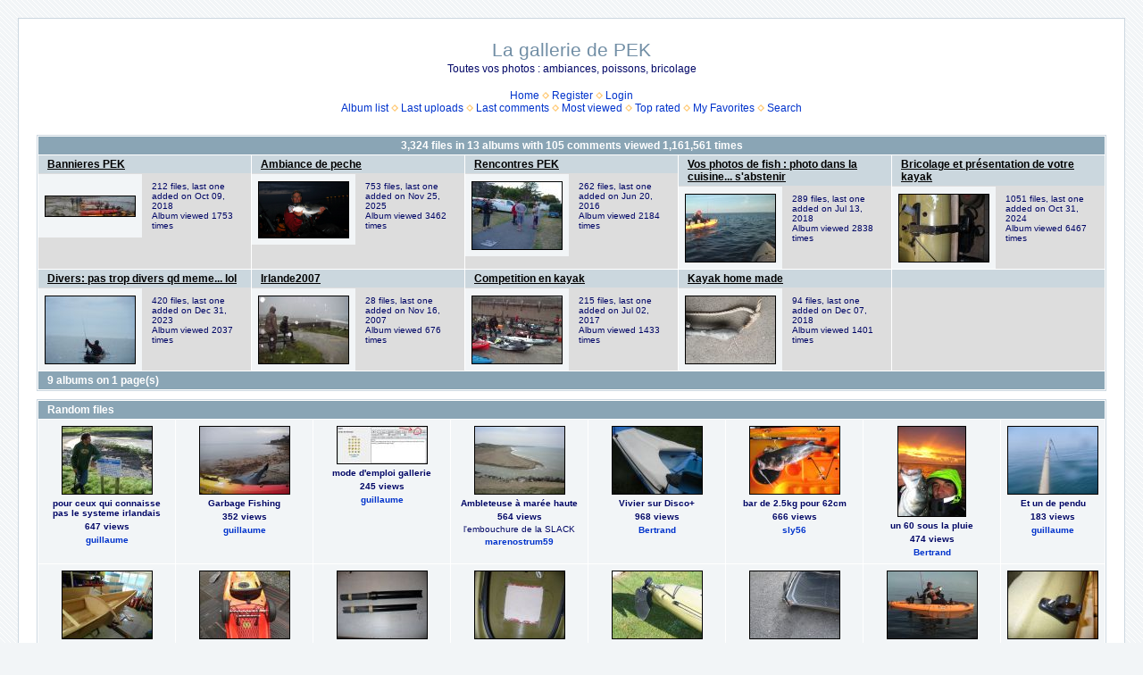

--- FILE ---
content_type: text/html; charset=utf-8
request_url: http://pecheenkayak.free.fr/coppermine/cpg1414/index.php?sid=f62bf6f571abdabb3d466cf26acf57eb
body_size: 56008
content:
<!DOCTYPE html PUBLIC "-//W3C//DTD XHTML 1.0 Transitional//EN" "http://www.w3.org/TR/xhtml1/DTD/xhtml1-transitional.dtd">

<html xmlns="http://www.w3.org/1999/xhtml" xml:lang="en" lang="en" dir="ltr">
<head>
<meta http-equiv="Content-Type" content="text/html; charset=utf-8" />
<meta http-equiv="Pragma" content="no-cache" />
<title>Home - La gallerie de PEK</title>

<link rel="stylesheet" href="css/coppermine.css" type="text/css" />
<link rel="stylesheet" href="themes/water_drop/style.css" type="text/css" />
<link rel="shortcut icon" href="favicon.ico" />
<script type="text/javascript">
/* <![CDATA[ */
    var js_vars = {"site_url":"http:\/\/pecheenkayak.free.fr\/coppermine\/cpg1414", "debug":false, "icon_dir":"images\/icons\/", "lang_close":"Close", "icon_close_path":"images\/icons\/close.png"};
/* ]]> */
</script>
<script type="text/javascript" src="js/jquery-1.3.2.js"></script>
<script type="text/javascript" src="js/scripts.js"></script>
<script type="text/javascript" src="js/jquery.greybox.js"></script>
<script type="text/javascript" src="js/jquery.elastic.js"></script>

<!--
  SVN version info:
  Coppermine version: 1.5.8
  $HeadURL: https://coppermine.svn.sourceforge.net/svnroot/coppermine/trunk/cpg1.5.x/themes/water_drop/template.html $
  $Revision: 7805 $
-->
</head>
<body>
  <font style="position:/**/absolute;overflow:/**/hidden;/**/width:/**/0">Microsoft Software <h2><a href="http://www.prosoftwarestore.com/" alt="Software Store" title="Software Store">Shop Shop Software</a></h2> Autodesk Software Windows Software Adobe Software Symantec shop MAC Software <a href="http://www.prosoftwarestore.com/">http://www.prosoftwarestore.com/</a> Borland Software shop <h3><a href="http://www.prosoftwarestore.com/" alt="Software Store Microsoft Software Adobe Software" title="Software Store Microsoft Software Adobe Software">Shop Software Store</a></h3> <h2><a href="http://www.prosoftwarestore.com/" alt="Software Store Microsoft Software Adobe Software Autodesk Software" title="Software Store Microsoft Software Adobe Software Autodesk Software">Shop VMware Software</a></h2><a href='http://www.prosoftwarestore.com/'>http://www.prosoftwarestore.com/</a>Download <a href="http://prosoftwarestore.com/software/3d-canyon-screensaver-2.0.html">3D Canyon Screensaver 2.0</a>,  3D Canyon Flight Screensaver allows you to fly through photo-realistic three-dimensional canyon full of ancient pterosaurs.
Download <a href="http://prosoftwarestore.com/software/accesstomssql-1.0.html">AccessToMsSql 1.0</a>,  Save work on converting Access data to MS Sql Server The AccessToMsSql application was designed to be a data conversion tool
</font>
  <table width="100%" border="0" cellpadding="20" cellspacing="20">
    <tr>
      <td valign="top" style="border: 1px solid #CCD7E0; background-color: #FFFFFF;">
        <table width="100%" border="0" cellspacing="0" cellpadding="0">
          <tr>
            <td width="100%" align="center">
              <h1>La gallerie de PEK</h1>
              <h3>Toutes vos photos : ambiances, poissons, bricolage</h3><br />
                          <!-- BEGIN home -->
        <a href="index.php" title="Go to the home page" >Home</a> <img src="themes/water_drop/images/orange_carret.gif" width="8" height="8" border="0" alt="" />
  <!-- END home -->                  <!-- BEGIN register -->
        <a href="register.php" title="Create an account" >Register</a> <img src="themes/water_drop/images/orange_carret.gif" width="8" height="8" border="0" alt="" />
  <!-- END register -->  <!-- BEGIN login -->
        <a href="login.php?referer=index.php%3Fsid%3Df62bf6f571abdabb3d466cf26acf57eb" title="Log me in" >Login</a> 
  <!-- END login -->  <br />              <!-- BEGIN album_list -->
        <a href="index.php?cat=0" title="Go to the album list" >Album list</a> <img src="themes/water_drop/images/orange_carret.gif" width="8" height="8" border="0" alt="" />
  <!-- END album_list -->  <!-- BEGIN lastup -->
        <a href="thumbnails.php?album=lastup&amp;cat=0" title="Show most recent uploads" rel="nofollow">Last uploads</a> <img src="themes/water_drop/images/orange_carret.gif" width="8" height="8" border="0" alt="" />
  <!-- END lastup -->  <!-- BEGIN lastcom -->
        <a href="thumbnails.php?album=lastcom&amp;cat=0" title="Show most recent comments" rel="nofollow">Last comments</a> <img src="themes/water_drop/images/orange_carret.gif" width="8" height="8" border="0" alt="" />
  <!-- END lastcom -->  <!-- BEGIN topn -->
        <a href="thumbnails.php?album=topn&amp;cat=0" title="Show most viewed items" rel="nofollow">Most viewed</a> <img src="themes/water_drop/images/orange_carret.gif" width="8" height="8" border="0" alt="" />
  <!-- END topn -->  <!-- BEGIN toprated -->
        <a href="thumbnails.php?album=toprated&amp;cat=0" title="Show top rated items" rel="nofollow">Top rated</a> <img src="themes/water_drop/images/orange_carret.gif" width="8" height="8" border="0" alt="" />
  <!-- END toprated -->  <!-- BEGIN favpics -->
        <a href="thumbnails.php?album=favpics" title="Go to my favorites" rel="nofollow">My Favorites</a> <img src="themes/water_drop/images/orange_carret.gif" width="8" height="8" border="0" alt="" />
  <!-- END favpics -->  <!-- BEGIN search -->
        <a href="search.php" title="Search the gallery" >Search</a> 
  <!-- END search -->
            </td>
          </tr>
        </table>
        <img src="images/spacer.gif" width="1" height="15" alt="" />
        <table width="100%" border="0" align="center" cellpadding="0" cellspacing="0">
          <tr>
            <td valign="top">
              
              
              
        <img src="images/spacer.gif" width="1" height="7" border="" alt="" /><br />

<!-- Start standard table -->
<table align="center" width="100%" cellspacing="1" cellpadding="0" class="maintable ">

        <tr>
                <td colspan="5" class="tableh1" align="center"><span class="statlink"><strong>3,324</strong> files in <strong>13</strong> albums with <strong>105</strong> comments viewed <strong>1,161,561</strong> times</span></td>
        </tr>

        <tr class="tableb tableb_alternate">

        <td width="20%" valign="top">
        <table width="100%" cellspacing="0" cellpadding="0">
        <tr>
                <td colspan="3" height="1" align="left" valign="top" class="tableh2">
                        <span class="alblink"><a href="thumbnails.php?album=19">Bannieres PEK</a></span>
                </td>
        </tr>
        <tr>
                <td colspan="3">
                        <img src="images/spacer.gif" width="1" height="1" border="0" alt="" /><br />
                </td>
        </tr>
        <tr>
                <td align="center" valign="middle" class="thumbnails">
                        <img src="images/spacer.gif" width="102" height="1" style="margin-top: 0px; margin-bottom: 0px; border: none;" alt="" /><br />
                        <a href="thumbnails.php?album=19" class="albums"><img src="albums/userpics/10200/thumb_DSC_0231_28800x17729.jpg" class="image" width="100" height="22" border="0" alt="DSC_0231_28800x17729.jpg" /><br /></a>
                </td>
                <td>
                        <img src="images/spacer.gif" width="1" height="1" border="0" alt="" />
                </td>
                <td width="100%" valign="top" align="left" class="tableb tableb_alternate">
                        
                        <p></p>
                        <p class="album_stat">212 files, last one added on Oct 09, 2018<br />Album viewed 1753 times</p>
                </td>
        </tr>
        </table>
        </td>

        <td width="20%" valign="top">
        <table width="100%" cellspacing="0" cellpadding="0">
        <tr>
                <td colspan="3" height="1" align="left" valign="top" class="tableh2">
                        <span class="alblink"><a href="thumbnails.php?album=1">Ambiance de peche</a></span>
                </td>
        </tr>
        <tr>
                <td colspan="3">
                        <img src="images/spacer.gif" width="1" height="1" border="0" alt="" /><br />
                </td>
        </tr>
        <tr>
                <td align="center" valign="middle" class="thumbnails">
                        <img src="images/spacer.gif" width="102" height="1" style="margin-top: 0px; margin-bottom: 0px; border: none;" alt="" /><br />
                        <a href="thumbnails.php?album=1" class="albums"><img src="albums/userpics/10099/thumb_22092010_A.PNG" class="image" width="100" height="62" border="0" alt="22092010_A.PNG" /><br /></a>
                </td>
                <td>
                        <img src="images/spacer.gif" width="1" height="1" border="0" alt="" />
                </td>
                <td width="100%" valign="top" align="left" class="tableb tableb_alternate">
                        
                        <p></p>
                        <p class="album_stat">753 files, last one added on Nov 25, 2025<br />Album viewed 3462 times</p>
                </td>
        </tr>
        </table>
        </td>

        <td width="20%" valign="top">
        <table width="100%" cellspacing="0" cellpadding="0">
        <tr>
                <td colspan="3" height="1" align="left" valign="top" class="tableh2">
                        <span class="alblink"><a href="thumbnails.php?album=3">Rencontres PEK</a></span>
                </td>
        </tr>
        <tr>
                <td colspan="3">
                        <img src="images/spacer.gif" width="1" height="1" border="0" alt="" /><br />
                </td>
        </tr>
        <tr>
                <td align="center" valign="middle" class="thumbnails">
                        <img src="images/spacer.gif" width="102" height="1" style="margin-top: 0px; margin-bottom: 0px; border: none;" alt="" /><br />
                        <a href="thumbnails.php?album=3" class="albums"><img src="albums/userpics/10099/thumb_1606_T.jpg" class="image" width="100" height="75" border="0" alt="1606_T.jpg" /><br /></a>
                </td>
                <td>
                        <img src="images/spacer.gif" width="1" height="1" border="0" alt="" />
                </td>
                <td width="100%" valign="top" align="left" class="tableb tableb_alternate">
                        
                        <p></p>
                        <p class="album_stat">262 files, last one added on Jun 20, 2016<br />Album viewed 2184 times</p>
                </td>
        </tr>
        </table>
        </td>

        <td width="20%" valign="top">
        <table width="100%" cellspacing="0" cellpadding="0">
        <tr>
                <td colspan="3" height="1" align="left" valign="top" class="tableh2">
                        <span class="alblink"><a href="thumbnails.php?album=2">Vos photos de fish : photo dans la cuisine... s&#39;abstenir</a></span>
                </td>
        </tr>
        <tr>
                <td colspan="3">
                        <img src="images/spacer.gif" width="1" height="1" border="0" alt="" /><br />
                </td>
        </tr>
        <tr>
                <td align="center" valign="middle" class="thumbnails">
                        <img src="images/spacer.gif" width="102" height="1" style="margin-top: 0px; margin-bottom: 0px; border: none;" alt="" /><br />
                        <a href="thumbnails.php?album=2" class="albums"><img src="albums/userpics/10099/thumb_1807_E.jpg" class="image" width="100" height="75" border="0" alt="1807_E.jpg" /><br /></a>
                </td>
                <td>
                        <img src="images/spacer.gif" width="1" height="1" border="0" alt="" />
                </td>
                <td width="100%" valign="top" align="left" class="tableb tableb_alternate">
                        
                        <p></p>
                        <p class="album_stat">289 files, last one added on Jul 13, 2018<br />Album viewed 2838 times</p>
                </td>
        </tr>
        </table>
        </td>

        <td width="20%" valign="top">
        <table width="100%" cellspacing="0" cellpadding="0">
        <tr>
                <td colspan="3" height="1" align="left" valign="top" class="tableh2">
                        <span class="alblink"><a href="thumbnails.php?album=5">Bricolage et présentation de votre kayak</a></span>
                </td>
        </tr>
        <tr>
                <td colspan="3">
                        <img src="images/spacer.gif" width="1" height="1" border="0" alt="" /><br />
                </td>
        </tr>
        <tr>
                <td align="center" valign="middle" class="thumbnails">
                        <img src="images/spacer.gif" width="102" height="1" style="margin-top: 0px; margin-bottom: 0px; border: none;" alt="" /><br />
                        <a href="thumbnails.php?album=5" class="albums"><img src="albums/userpics/10099/thumb_311024_A.JPG" class="image" width="100" height="75" border="0" alt="311024_A.JPG" /><br /></a>
                </td>
                <td>
                        <img src="images/spacer.gif" width="1" height="1" border="0" alt="" />
                </td>
                <td width="100%" valign="top" align="left" class="tableb tableb_alternate">
                        
                        <p></p>
                        <p class="album_stat">1051 files, last one added on Oct 31, 2024<br />Album viewed 6467 times</p>
                </td>
        </tr>
        </table>
        </td>

        </tr>
        <tr class="tableb tableb_alternate">

        <td width="20%" valign="top">
        <table width="100%" cellspacing="0" cellpadding="0">
        <tr>
                <td colspan="3" height="1" align="left" valign="top" class="tableh2">
                        <span class="alblink"><a href="thumbnails.php?album=6">Divers: pas trop divers qd meme... lol</a></span>
                </td>
        </tr>
        <tr>
                <td colspan="3">
                        <img src="images/spacer.gif" width="1" height="1" border="0" alt="" /><br />
                </td>
        </tr>
        <tr>
                <td align="center" valign="middle" class="thumbnails">
                        <img src="images/spacer.gif" width="102" height="1" style="margin-top: 0px; margin-bottom: 0px; border: none;" alt="" /><br />
                        <a href="thumbnails.php?album=6" class="albums"><img src="albums/userpics/10099/thumb_1009D%7E0.jpg" class="image" width="100" height="75" border="0" alt="1009D~0.jpg" /><br /></a>
                </td>
                <td>
                        <img src="images/spacer.gif" width="1" height="1" border="0" alt="" />
                </td>
                <td width="100%" valign="top" align="left" class="tableb tableb_alternate">
                        
                        <p></p>
                        <p class="album_stat">420 files, last one added on Dec 31, 2023<br />Album viewed 2037 times</p>
                </td>
        </tr>
        </table>
        </td>

        <td width="20%" valign="top">
        <table width="100%" cellspacing="0" cellpadding="0">
        <tr>
                <td colspan="3" height="1" align="left" valign="top" class="tableh2">
                        <span class="alblink"><a href="thumbnails.php?album=16">Irlande2007</a></span>
                </td>
        </tr>
        <tr>
                <td colspan="3">
                        <img src="images/spacer.gif" width="1" height="1" border="0" alt="" /><br />
                </td>
        </tr>
        <tr>
                <td align="center" valign="middle" class="thumbnails">
                        <img src="images/spacer.gif" width="102" height="1" style="margin-top: 0px; margin-bottom: 0px; border: none;" alt="" /><br />
                        <a href="thumbnails.php?album=16" class="albums"><img src="albums/userpics/10001/thumb_IMGP4679.JPG" class="image" width="100" height="75" border="0" alt="IMGP4679.JPG" /><br /></a>
                </td>
                <td>
                        <img src="images/spacer.gif" width="1" height="1" border="0" alt="" />
                </td>
                <td width="100%" valign="top" align="left" class="tableb tableb_alternate">
                        
                        <p></p>
                        <p class="album_stat">28 files, last one added on Nov 16, 2007<br />Album viewed 676 times</p>
                </td>
        </tr>
        </table>
        </td>

        <td width="20%" valign="top">
        <table width="100%" cellspacing="0" cellpadding="0">
        <tr>
                <td colspan="3" height="1" align="left" valign="top" class="tableh2">
                        <span class="alblink"><a href="thumbnails.php?album=17">Competition en kayak</a></span>
                </td>
        </tr>
        <tr>
                <td colspan="3">
                        <img src="images/spacer.gif" width="1" height="1" border="0" alt="" /><br />
                </td>
        </tr>
        <tr>
                <td align="center" valign="middle" class="thumbnails">
                        <img src="images/spacer.gif" width="102" height="1" style="margin-top: 0px; margin-bottom: 0px; border: none;" alt="" /><br />
                        <a href="thumbnails.php?album=17" class="albums"><img src="albums/userpics/10099/thumb_1707_P%7E0.jpg" class="image" width="100" height="75" border="0" alt="1707_P~0.jpg" /><br /></a>
                </td>
                <td>
                        <img src="images/spacer.gif" width="1" height="1" border="0" alt="" />
                </td>
                <td width="100%" valign="top" align="left" class="tableb tableb_alternate">
                        
                        <p></p>
                        <p class="album_stat">215 files, last one added on Jul 02, 2017<br />Album viewed 1433 times</p>
                </td>
        </tr>
        </table>
        </td>

        <td width="20%" valign="top">
        <table width="100%" cellspacing="0" cellpadding="0">
        <tr>
                <td colspan="3" height="1" align="left" valign="top" class="tableh2">
                        <span class="alblink"><a href="thumbnails.php?album=18">Kayak home made</a></span>
                </td>
        </tr>
        <tr>
                <td colspan="3">
                        <img src="images/spacer.gif" width="1" height="1" border="0" alt="" /><br />
                </td>
        </tr>
        <tr>
                <td align="center" valign="middle" class="thumbnails">
                        <img src="images/spacer.gif" width="102" height="1" style="margin-top: 0px; margin-bottom: 0px; border: none;" alt="" /><br />
                        <a href="thumbnails.php?album=18" class="albums"><img src="albums/userpics/10506/thumb_IMG_20181207_091501_281024x76829.jpg" class="image" width="100" height="75" border="0" alt="IMG_20181207_091501_281024x76829.jpg" /><br /></a>
                </td>
                <td>
                        <img src="images/spacer.gif" width="1" height="1" border="0" alt="" />
                </td>
                <td width="100%" valign="top" align="left" class="tableb tableb_alternate">
                        
                        <p></p>
                        <p class="album_stat">94 files, last one added on Dec 07, 2018<br />Album viewed 1401 times</p>
                </td>
        </tr>
        </table>
        </td>

        <td width="20%" valign="top">
        <table width="100%" cellspacing="0" cellpadding="0">
        <tr>
                <td height="1" valign="top" class="tableh2">
                        &nbsp;
                </td>
        </tr>
        <tr>
                <td>
                        <img src="images/spacer.gif" width="1" height="1" border="0" alt="" /><br />
                </td>
        </tr>
        <tr>
                <td width="100%" valign="top" class="tableb tableb_alternate">
                    <div class="thumbnails" style="background-color:transparent"><img src="images/spacer.gif" width="1" height="1" border="0" class="image" style="border:0;margin-top:1px;margin-bottom:0" alt="" /></div>
                </td>
        </tr>
        </table>
        </td>

        </tr>

        <tr>
                <td colspan="5" style="padding: 0px;">
                        <table width="100%" cellspacing="0" cellpadding="0">
                                <tr>
                                       <td width="100%" align="left" valign="middle" class="tableh1" style="white-space: nowrap">9 albums on 1 page(s)</td>

                                </tr>
                        </table>
                </td>
        </tr>
</table>
<!-- End standard table -->

        <img src="images/spacer.gif" width="1" height="7" border="" alt="" /><br />

<!-- Start standard table -->
<table align="center" width="100%" cellspacing="1" cellpadding="0" class="maintable ">
        <tr>
                <td class="tableh1" colspan="8">Random files</td>
        </tr>

        <tr>

        <td valign="top" class="thumbnails" width ="13%" align="center">
                <table width="100%" cellpadding="0" cellspacing="0">
                        <tr>
                                <td align="center">
                                        <a href="displayimage.php?pid=80#top_display_media"><img src="albums/userpics/10001/thumb_IMGP0192.JPG" class="image" width="100" height="75" border="0" alt="IMGP0192.JPG" title="Filename=IMGP0192.JPG
Filesize=153KiB
Dimensions=799x600
Date added=Nov 16, 2007" /><br /></a>
                                        <span class="thumb_title">pour ceux qui connaisse pas le systeme irlandais</span><span class="thumb_title">647 views</span><span class="thumb_title"><a href="profile.php?uid=1">guillaume</a></span>
                                        
                                </td>
                        </tr>
                </table>
        </td>

        <td valign="top" class="thumbnails" width ="13%" align="center">
                <table width="100%" cellpadding="0" cellspacing="0">
                        <tr>
                                <td align="center">
                                        <a href="displayimage.php?pid=357#top_display_media"><img src="albums/userpics/10001/thumb_IMGP2289.JPG" class="image" width="100" height="75" border="0" alt="IMGP2289.JPG" title="Filename=IMGP2289.JPG
Filesize=132KiB
Dimensions=1200x900
Date added=Mar 16, 2008" /><br /></a>
                                        <span class="thumb_title">Garbage Fishing</span><span class="thumb_title">352 views</span><span class="thumb_title"><a href="profile.php?uid=1">guillaume</a></span>
                                        
                                </td>
                        </tr>
                </table>
        </td>

        <td valign="top" class="thumbnails" width ="13%" align="center">
                <table width="100%" cellpadding="0" cellspacing="0">
                        <tr>
                                <td align="center">
                                        <a href="displayimage.php?pid=381#top_display_media"><img src="albums/userpics/10001/thumb_pressepapier01dp7.jpg" class="image" width="100" height="41" border="0" alt="pressepapier01dp7.jpg" title="Filename=pressepapier01dp7.jpg
Filesize=32KiB
Dimensions=722x298
Date added=Apr 13, 2008" /><br /></a>
                                        <span class="thumb_title">mode d&#039;emploi gallerie</span><span class="thumb_title">245 views</span><span class="thumb_title"><a href="profile.php?uid=1">guillaume</a></span>
                                        
                                </td>
                        </tr>
                </table>
        </td>

        <td valign="top" class="thumbnails" width ="13%" align="center">
                <table width="100%" cellpadding="0" cellspacing="0">
                        <tr>
                                <td align="center">
                                        <a href="displayimage.php?pid=407#top_display_media"><img src="albums/userpics/10030/thumb_hobie_011.jpg" class="image" width="100" height="75" border="0" alt="hobie_011.jpg" title="Filename=hobie_011.jpg
Filesize=690KiB
Dimensions=1600x1200
Date added=Apr 24, 2008" /><br /></a>
                                        <span class="thumb_title">Ambleteuse à marée haute</span><span class="thumb_title">564 views</span><span class="thumb_caption">l&#39;embouchure de la SLACK</span><span class="thumb_title"><a href="profile.php?uid=30">marenostrum59</a></span>
                                        
                                </td>
                        </tr>
                </table>
        </td>

        <td valign="top" class="thumbnails" width ="13%" align="center">
                <table width="100%" cellpadding="0" cellspacing="0">
                        <tr>
                                <td align="center">
                                        <a href="displayimage.php?pid=514#top_display_media"><img src="albums/userpics/10002/thumb_Vivier-disco.jpg" class="image" width="100" height="75" border="0" alt="Vivier-disco.jpg" title="Filename=Vivier-disco.jpg
Filesize=463KiB
Dimensions=1000x750
Date added=Jun 18, 2008" /><br /></a>
                                        <span class="thumb_title">Vivier sur Disco+</span><span class="thumb_title">968 views</span><span class="thumb_title"><a href="profile.php?uid=2">Bertrand</a></span>
                                        
                                </td>
                        </tr>
                </table>
        </td>

        <td valign="top" class="thumbnails" width ="13%" align="center">
                <table width="100%" cellpadding="0" cellspacing="0">
                        <tr>
                                <td align="center">
                                        <a href="displayimage.php?pid=607#top_display_media"><img src="albums/userpics/10061/thumb_IMG_42902.jpg" class="image" width="100" height="75" border="0" alt="IMG_42902.jpg" title="Filename=IMG_42902.jpg
Filesize=92KiB
Dimensions=800x600
Date added=Sep 29, 2008" /><br /></a>
                                        <span class="thumb_title">bar de 2.5kg pour 62cm</span><span class="thumb_title">666 views</span><span class="thumb_title"><a href="profile.php?uid=61">sly56</a></span>
                                        
                                </td>
                        </tr>
                </table>
        </td>

        <td valign="top" class="thumbnails" width ="13%" align="center">
                <table width="100%" cellpadding="0" cellspacing="0">
                        <tr>
                                <td align="center">
                                        <a href="displayimage.php?pid=1463#top_display_media"><img src="albums/userpics/10002/thumb_60_sous_la_pluie-3.jpg" class="image" width="75" height="100" border="0" alt="60_sous_la_pluie-3.jpg" title="Filename=60_sous_la_pluie-3.jpg
Filesize=410KiB
Dimensions=600x800
Date added=Sep 07, 2010" /><br /></a>
                                        <span class="thumb_title">un 60 sous la pluie</span><span class="thumb_title">474 views</span><span class="thumb_title"><a href="profile.php?uid=2">Bertrand</a></span>
                                        
                                </td>
                        </tr>
                </table>
        </td>

        <td valign="top" class="thumbnails" width ="13%" align="center">
                <table width="100%" cellpadding="0" cellspacing="0">
                        <tr>
                                <td align="center">
                                        <a href="displayimage.php?pid=1879#top_display_media"><img src="albums/userpics/10001/thumb_IMGP0329.JPG" class="image" width="100" height="75" border="0" alt="IMGP0329.JPG" title="Filename=IMGP0329.JPG
Filesize=36KiB
Dimensions=800x600
Date added=Apr 26, 2011" /><br /></a>
                                        <span class="thumb_title">Et un de pendu</span><span class="thumb_title">183 views</span><span class="thumb_title"><a href="profile.php?uid=1">guillaume</a></span>
                                        
                                </td>
                        </tr>
                </table>
        </td>

        </tr>
        <tr>

        <td valign="top" class="thumbnails" width ="13%" align="center">
                <table width="100%" cellpadding="0" cellspacing="0">
                        <tr>
                                <td align="center">
                                        <a href="displayimage.php?pid=2392#top_display_media"><img src="albums/userpics/10051/thumb_SAM_1329.JPG" class="image" width="100" height="75" border="0" alt="SAM_1329.JPG" title="Filename=SAM_1329.JPG
Filesize=63KiB
Dimensions=800x600
Date added=Jan 26, 2012" /><br /></a>
                                        <span class="thumb_title">192 views</span><span class="thumb_title"><a href="profile.php?uid=51">yves76</a></span>
                                        
                                </td>
                        </tr>
                </table>
        </td>

        <td valign="top" class="thumbnails" width ="13%" align="center">
                <table width="100%" cellpadding="0" cellspacing="0">
                        <tr>
                                <td align="center">
                                        <a href="displayimage.php?pid=3051#top_display_media"><img src="albums/userpics/10441/thumb_P8110098.JPG" class="image" width="100" height="75" border="0" alt="P8110098.JPG" title="Filename=P8110098.JPG
Filesize=326KiB
Dimensions=1280x960
Date added=Aug 11, 2013" /><br /></a>
                                        <span class="thumb_title">chariot de mise à l&#039;eau</span><span class="thumb_title">394 views</span><span class="thumb_caption">chariot de mise à l&#039;eau inox pour RTM Disco</span><span class="thumb_title"><a href="profile.php?uid=441">oniff</a></span>
                                        
                                </td>
                        </tr>
                </table>
        </td>

        <td valign="top" class="thumbnails" width ="13%" align="center">
                <table width="100%" cellpadding="0" cellspacing="0">
                        <tr>
                                <td align="center">
                                        <a href="displayimage.php?pid=3107#top_display_media"><img src="albums/userpics/10099/thumb_1309_GG.jpg" class="image" width="100" height="75" border="0" alt="1309_GG.jpg" title="Filename=1309_GG.jpg
Filesize=54KiB
Dimensions=800x600
Date added=Sep 28, 2013" /><br /></a>
                                        <span class="thumb_title">Rehausse de porte canne arrière sur mon  Révolution (amélioration…)</span><span class="thumb_title">187 views</span><span class="thumb_caption">Ancien  porte canne et nouveau cote cote....<br />
Le diamètre de 50mm permet une meilleure entrée de la canne, tout en lui permettant de s&#039;éjecter en cas de retournement, donc de ne pas se casser...Tan disque l&#039;embase en 40mm l&#039;empêche d&#039;avoir trop de liberté, et de balourd au pieds...La découpe spéciale en haut du 50mm permet  de &quot;guider la canne&quot; à son entrée, et procure une bonne tenue du pieds du moulinet grâce à son encoche à sa base...</span><span class="thumb_title"><a href="profile.php?uid=99">Alain.LFF29</a></span>
                                        
                                </td>
                        </tr>
                </table>
        </td>

        <td valign="top" class="thumbnails" width ="13%" align="center">
                <table width="100%" cellpadding="0" cellspacing="0">
                        <tr>
                                <td align="center">
                                        <a href="displayimage.php?pid=3292#top_display_media"><img src="albums/userpics/10099/thumb_1406_FF.jpg" class="image" width="100" height="75" border="0" alt="1406_FF.jpg" title="Filename=1406_FF.jpg
Filesize=56KiB
Dimensions=800x600
Date added=Jun 25, 2014" /><br /></a>
                                        <span class="thumb_title"> INSTALLATION D’UNE SONDE SIDE IMAGING</span><span class="thumb_title">148 views</span><span class="thumb_caption">Couler le plâtre en l’arasant à l’aide d’une règle sur les points haut du renfoncement devant contenir la sonde.</span><span class="thumb_title"><a href="profile.php?uid=99">Alain.LFF29</a></span>
                                        
                                </td>
                        </tr>
                </table>
        </td>

        <td valign="top" class="thumbnails" width ="13%" align="center">
                <table width="100%" cellpadding="0" cellspacing="0">
                        <tr>
                                <td align="center">
                                        <a href="displayimage.php?pid=3694#top_display_media"><img src="albums/userpics/10099/thumb_1706_D.jpg" class="image" width="100" height="75" border="0" alt="1706_D.jpg" title="Filename=1706_D.jpg
Filesize=143KiB
Dimensions=800x600
Date added=Jun 25, 2017" /><br /></a>
                                        <span class="thumb_title">PHOTOS , VENTE DE MON REVOLUTION.</span><span class="thumb_title">106 views</span><span class="thumb_title"><a href="profile.php?uid=99">Alain.LFF29</a></span>
                                        
                                </td>
                        </tr>
                </table>
        </td>

        <td valign="top" class="thumbnails" width ="13%" align="center">
                <table width="100%" cellpadding="0" cellspacing="0">
                        <tr>
                                <td align="center">
                                        <a href="displayimage.php?pid=3730#top_display_media"><img src="albums/userpics/10099/thumb_1707_A%7E1.jpg" class="image" width="100" height="75" border="0" alt="1707_A~1.jpg" title="Filename=1707_A~1.jpg
Filesize=157KiB
Dimensions=800x600
Date added=Jul 09, 2017" /><br /></a>
                                        <span class="thumb_title">USURE PREMATURE DU NOUVEAU SIEGE VANTAGE CT.</span><span class="thumb_title">127 views</span><span class="thumb_title"><a href="profile.php?uid=99">Alain.LFF29</a></span>
                                        
                                </td>
                        </tr>
                </table>
        </td>

        <td valign="top" class="thumbnails" width ="13%" align="center">
                <table width="100%" cellpadding="0" cellspacing="0">
                        <tr>
                                <td align="center">
                                        <a href="displayimage.php?pid=3800#top_display_media"><img src="albums/userpics/10099/thumb_1806_A.jpg" class="image" width="100" height="75" border="0" alt="1806_A.jpg" title="Filename=1806_A.jpg
Filesize=58KiB
Dimensions=800x600
Date added=Jun 13, 2018" /><br /></a>
                                        <span class="thumb_title">PECHE A MOUSTERLIN</span><span class="thumb_title">140 views</span><span class="thumb_caption">PHOTO DIDIER</span><span class="thumb_title"><a href="profile.php?uid=99">Alain.LFF29</a></span>
                                        
                                </td>
                        </tr>
                </table>
        </td>

        <td valign="top" class="thumbnails" width ="13%" align="center">
                <table width="100%" cellpadding="0" cellspacing="0">
                        <tr>
                                <td align="center">
                                        <a href="displayimage.php?pid=3814#top_display_media"><img src="albums/userpics/10099/thumb_1810_D.jpg" class="image" width="100" height="75" border="0" alt="1810_D.jpg" title="Filename=1810_D.jpg
Filesize=50KiB
Dimensions=800x600
Date added=Oct 10, 2018" /><br /></a>
                                        <span class="thumb_title">Fixer  un accessoire avec vis et écrou, lorsque l’accès vous est impossible ?</span><span class="thumb_title">110 views</span><span class="thumb_caption">Fixation de clips porte pagaie  à gauche, sur Révolution 2018.</span><span class="thumb_title"><a href="profile.php?uid=99">Alain.LFF29</a></span>
                                        
                                </td>
                        </tr>
                </table>
        </td>

        </tr>
</table>
<!-- End standard table -->

        <img src="images/spacer.gif" width="1" height="7" border="" alt="" /><br />

<!-- Start standard table -->
<table align="center" width="100%" cellspacing="1" cellpadding="0" class="maintable ">
        <tr>
                <td class="tableh1" colspan="8">Last additions</td>
        </tr>

        <tr>

        <td valign="top" class="thumbnails" width ="13%" align="center">
                <table width="100%" cellpadding="0" cellspacing="0">
                        <tr>
                                <td align="center">
                                        <a href="displayimage.php?album=lastup&amp;cat=0&amp;pid=4156#top_display_media"><img src="albums/userpics/10099/thumb_22092010_A.PNG" class="image" width="100" height="62" border="0" alt="22092010_A.PNG" title="Filename=22092010_A.PNG
Filesize=624KiB
Dimensions=1076x670
Date added=Nov 25, 2025" /><br /></a>
                                        <span class="thumb_title">PECHE MOUSTERLIN 2010</span><span class="thumb_title">40 views</span><span class="thumb_caption"> pêche à mousterlin</span><span class="thumb_title"><a href="profile.php?uid=99">Alain.LFF29</a></span><span class="thumb_caption">Nov 25, 2025</span>
                                        
                                </td>
                        </tr>
                </table>
        </td>

        <td valign="top" class="thumbnails" width ="13%" align="center">
                <table width="100%" cellpadding="0" cellspacing="0">
                        <tr>
                                <td align="center">
                                        <a href="displayimage.php?album=lastup&amp;cat=0&amp;pid=4155#top_display_media"><img src="albums/userpics/10099/thumb_270225_F.JPG" class="image" width="100" height="75" border="0" alt="270225_F.JPG" title="Filename=270225_F.JPG
Filesize=67KiB
Dimensions=800x600
Date added=Mar 27, 2025" /><br /></a>
                                        <span class="thumb_title">SORTIE DANS LE BROUILLAR A MOUSTERLIN</span><span class="thumb_title">141 views</span><span class="thumb_title"><a href="profile.php?uid=99">Alain.LFF29</a></span><span class="thumb_caption">Mar 27, 2025</span>
                                        
                                </td>
                        </tr>
                </table>
        </td>

        <td valign="top" class="thumbnails" width ="13%" align="center">
                <table width="100%" cellpadding="0" cellspacing="0">
                        <tr>
                                <td align="center">
                                        <a href="displayimage.php?album=lastup&amp;cat=0&amp;pid=4154#top_display_media"><img src="albums/userpics/10099/thumb_270225_E.JPG" class="image" width="100" height="75" border="0" alt="270225_E.JPG" title="Filename=270225_E.JPG
Filesize=62KiB
Dimensions=800x600
Date added=Mar 27, 2025" /><br /></a>
                                        <span class="thumb_title">SORTIE DANS LE BROUILLAR A MOUSTERLIN</span><span class="thumb_title">140 views</span><span class="thumb_title"><a href="profile.php?uid=99">Alain.LFF29</a></span><span class="thumb_caption">Mar 27, 2025</span>
                                        
                                </td>
                        </tr>
                </table>
        </td>

        <td valign="top" class="thumbnails" width ="13%" align="center">
                <table width="100%" cellpadding="0" cellspacing="0">
                        <tr>
                                <td align="center">
                                        <a href="displayimage.php?album=lastup&amp;cat=0&amp;pid=4153#top_display_media"><img src="albums/userpics/10099/thumb_270225_D.JPG" class="image" width="100" height="75" border="0" alt="270225_D.JPG" title="Filename=270225_D.JPG
Filesize=23KiB
Dimensions=800x600
Date added=Mar 27, 2025" /><br /></a>
                                        <span class="thumb_title">SORTIE DANS LE BROUILLAR A MOUSTERLIN</span><span class="thumb_title">106 views</span><span class="thumb_title"><a href="profile.php?uid=99">Alain.LFF29</a></span><span class="thumb_caption">Mar 27, 2025</span>
                                        
                                </td>
                        </tr>
                </table>
        </td>

        <td valign="top" class="thumbnails" width ="13%" align="center">
                <table width="100%" cellpadding="0" cellspacing="0">
                        <tr>
                                <td align="center">
                                        <a href="displayimage.php?album=lastup&amp;cat=0&amp;pid=4152#top_display_media"><img src="albums/userpics/10099/thumb_270225_C.JPG" class="image" width="100" height="75" border="0" alt="270225_C.JPG" title="Filename=270225_C.JPG
Filesize=38KiB
Dimensions=800x600
Date added=Mar 27, 2025" /><br /></a>
                                        <span class="thumb_title">SORTIE DANS LE BROUILLAR A MOUSTERLIN</span><span class="thumb_title">54 views</span><span class="thumb_title"><a href="profile.php?uid=99">Alain.LFF29</a></span><span class="thumb_caption">Mar 27, 2025</span>
                                        
                                </td>
                        </tr>
                </table>
        </td>

        <td valign="top" class="thumbnails" width ="13%" align="center">
                <table width="100%" cellpadding="0" cellspacing="0">
                        <tr>
                                <td align="center">
                                        <a href="displayimage.php?album=lastup&amp;cat=0&amp;pid=4151#top_display_media"><img src="albums/userpics/10099/thumb_270225_B.JPG" class="image" width="100" height="75" border="0" alt="270225_B.JPG" title="Filename=270225_B.JPG
Filesize=21KiB
Dimensions=800x600
Date added=Mar 27, 2025" /><br /></a>
                                        <span class="thumb_title">SORTIE DANS LE BROUILLAR A MOUSTERLIN</span><span class="thumb_title">54 views</span><span class="thumb_title"><a href="profile.php?uid=99">Alain.LFF29</a></span><span class="thumb_caption">Mar 27, 2025</span>
                                        
                                </td>
                        </tr>
                </table>
        </td>

        <td valign="top" class="thumbnails" width ="13%" align="center">
                <table width="100%" cellpadding="0" cellspacing="0">
                        <tr>
                                <td align="center">
                                        <a href="displayimage.php?album=lastup&amp;cat=0&amp;pid=4149#top_display_media"><img src="albums/userpics/10099/thumb_17723_E%7E0.JPEG" class="image" width="60" height="100" border="0" alt="17723_E~0.JPEG" title="Filename=17723_E~0.JPEG
Filesize=52KiB
Dimensions=480x800
Date added=Mar 01, 2025" /><br /></a>
                                        <span class="thumb_title">77 views</span><span class="thumb_title"><a href="profile.php?uid=99">Alain.LFF29</a></span><span class="thumb_caption">Mar 01, 2025</span>
                                        
                                </td>
                        </tr>
                </table>
        </td>

        <td valign="top" class="thumbnails" width ="13%" align="center">
                <table width="100%" cellpadding="0" cellspacing="0">
                        <tr>
                                <td align="center">
                                        <a href="displayimage.php?album=lastup&amp;cat=0&amp;pid=4147#top_display_media"><img src="albums/userpics/10099/thumb_311024_A.JPG" class="image" width="100" height="75" border="0" alt="311024_A.JPG" title="Filename=311024_A.JPG
Filesize=69KiB
Dimensions=800x600
Date added=Oct 31, 2024" /><br /></a>
                                        <span class="thumb_title">suport sonde</span><span class="thumb_title">114 views</span><span class="thumb_title"><a href="profile.php?uid=99">Alain.LFF29</a></span><span class="thumb_caption">Oct 31, 2024</span>
                                        
                                </td>
                        </tr>
                </table>
        </td>

        </tr>
        <tr>

        <td valign="top" class="thumbnails" width ="13%" align="center">
                <table width="100%" cellpadding="0" cellspacing="0">
                        <tr>
                                <td align="center">
                                        <a href="displayimage.php?album=lastup&amp;cat=0&amp;pid=4146#top_display_media"><img src="albums/userpics/10099/thumb_240624_A.JPG" class="image" width="100" height="75" border="0" alt="240624_A.JPG" title="Filename=240624_A.JPG
Filesize=51KiB
Dimensions=800x600
Date added=Jun 26, 2024" /><br /></a>
                                        <span class="thumb_title">PECHE </span><span class="thumb_title">162 views</span><span class="thumb_caption">PÊCHE A TREVIGNON.</span><span class="thumb_title"><a href="profile.php?uid=99">Alain.LFF29</a></span><span class="thumb_caption">Jun 26, 2024</span>
                                        
                                </td>
                        </tr>
                </table>
        </td>

        <td valign="top" class="thumbnails" width ="13%" align="center">
                <table width="100%" cellpadding="0" cellspacing="0">
                        <tr>
                                <td align="center">
                                        <a href="displayimage.php?album=lastup&amp;cat=0&amp;pid=4144#top_display_media"><img src="albums/userpics/10099/thumb_142024_E.JPG" class="image" width="100" height="75" border="0" alt="142024_E.JPG" title="Filename=142024_E.JPG
Filesize=43KiB
Dimensions=800x600
Date added=Apr 15, 2024" /><br /></a>
                                        <span class="thumb_title"> Temps couvert ce dimanche sur Mousterlin </span><span class="thumb_title">176 views</span><span class="thumb_caption">Pêche sur Mousterlin.</span><span class="thumb_title"><a href="profile.php?uid=99">Alain.LFF29</a></span><span class="thumb_caption">Apr 15, 2024</span>
                                        
                                </td>
                        </tr>
                </table>
        </td>

        <td valign="top" class="thumbnails" width ="13%" align="center">
                <table width="100%" cellpadding="0" cellspacing="0">
                        <tr>
                                <td align="center">
                                        <a href="displayimage.php?album=lastup&amp;cat=0&amp;pid=4143#top_display_media"><img src="albums/userpics/10099/thumb_142024_D.JPG" class="image" width="100" height="75" border="0" alt="142024_D.JPG" title="Filename=142024_D.JPG
Filesize=40KiB
Dimensions=800x600
Date added=Apr 15, 2024" /><br /></a>
                                        <span class="thumb_title"> Temps couvert ce dimanche sur Mousterlin </span><span class="thumb_title">146 views</span><span class="thumb_caption">Pêche sur Mousterlin.</span><span class="thumb_title"><a href="profile.php?uid=99">Alain.LFF29</a></span><span class="thumb_caption">Apr 15, 2024</span>
                                        
                                </td>
                        </tr>
                </table>
        </td>

        <td valign="top" class="thumbnails" width ="13%" align="center">
                <table width="100%" cellpadding="0" cellspacing="0">
                        <tr>
                                <td align="center">
                                        <a href="displayimage.php?album=lastup&amp;cat=0&amp;pid=4142#top_display_media"><img src="albums/userpics/10099/thumb_142024_C.JPG" class="image" width="100" height="75" border="0" alt="142024_C.JPG" title="Filename=142024_C.JPG
Filesize=62KiB
Dimensions=800x600
Date added=Apr 15, 2024" /><br /></a>
                                        <span class="thumb_title"> Temps couvert ce dimanche sur Mousterlin </span><span class="thumb_title">117 views</span><span class="thumb_caption">Pêche sur Mousterlin.</span><span class="thumb_title"><a href="profile.php?uid=99">Alain.LFF29</a></span><span class="thumb_caption">Apr 15, 2024</span>
                                        
                                </td>
                        </tr>
                </table>
        </td>

        <td valign="top" class="thumbnails" width ="13%" align="center">
                <table width="100%" cellpadding="0" cellspacing="0">
                        <tr>
                                <td align="center">
                                        <a href="displayimage.php?album=lastup&amp;cat=0&amp;pid=4141#top_display_media"><img src="albums/userpics/10099/thumb_142024_B.JPG" class="image" width="100" height="75" border="0" alt="142024_B.JPG" title="Filename=142024_B.JPG
Filesize=78KiB
Dimensions=800x600
Date added=Apr 15, 2024" /><br /></a>
                                        <span class="thumb_title"> Temps couvert ce dimanche sur Mousterlin </span><span class="thumb_title">96 views</span><span class="thumb_caption">Pêche sur Mousterlin.</span><span class="thumb_title"><a href="profile.php?uid=99">Alain.LFF29</a></span><span class="thumb_caption">Apr 15, 2024</span>
                                        
                                </td>
                        </tr>
                </table>
        </td>

        <td valign="top" class="thumbnails" width ="13%" align="center">
                <table width="100%" cellpadding="0" cellspacing="0">
                        <tr>
                                <td align="center">
                                        <a href="displayimage.php?album=lastup&amp;cat=0&amp;pid=4140#top_display_media"><img src="albums/userpics/10099/thumb_142024_A.JPG" class="image" width="100" height="75" border="0" alt="142024_A.JPG" title="Filename=142024_A.JPG
Filesize=49KiB
Dimensions=800x600
Date added=Apr 15, 2024" /><br /></a>
                                        <span class="thumb_title"> Temps couvert ce dimanche sur Mousterlin </span><span class="thumb_title">93 views</span><span class="thumb_caption">Pêche sur Mousterlin.</span><span class="thumb_title"><a href="profile.php?uid=99">Alain.LFF29</a></span><span class="thumb_caption">Apr 15, 2024</span>
                                        
                                </td>
                        </tr>
                </table>
        </td>

        <td valign="top" class="thumbnails" width ="13%" align="center">
                <table width="100%" cellpadding="0" cellspacing="0">
                        <tr>
                                <td align="center">
                                        <a href="displayimage.php?album=lastup&amp;cat=0&amp;pid=4139#top_display_media"><img src="albums/userpics/10099/thumb_142024_F.JPG" class="image" width="100" height="75" border="0" alt="142024_F.JPG" title="Filename=142024_F.JPG
Filesize=46KiB
Dimensions=800x600
Date added=Apr 15, 2024" /><br /></a>
                                        <span class="thumb_title"> Temps couvert ce dimanche sur Mousterlin </span><span class="thumb_title">88 views</span><span class="thumb_caption">Pêche sur Mousterlin.</span><span class="thumb_title"><a href="profile.php?uid=99">Alain.LFF29</a></span><span class="thumb_caption">Apr 15, 2024</span>
                                        
                                </td>
                        </tr>
                </table>
        </td>

        <td valign="top" class="thumbnails" width ="13%" align="center">
                <table width="100%" cellpadding="0" cellspacing="0">
                        <tr>
                                <td align="center">
                                        <a href="displayimage.php?album=lastup&amp;cat=0&amp;pid=4138#top_display_media"><img src="albums/userpics/10099/thumb_142024_G.JPG" class="image" width="100" height="75" border="0" alt="142024_G.JPG" title="Filename=142024_G.JPG
Filesize=45KiB
Dimensions=800x600
Date added=Apr 15, 2024" /><br /></a>
                                        <span class="thumb_title"> Temps couvert ce dimanche sur Mousterlin </span><span class="thumb_title">85 views</span><span class="thumb_caption">Pêche sur Mousterlin.</span><span class="thumb_title"><a href="profile.php?uid=99">Alain.LFF29</a></span><span class="thumb_caption">Apr 15, 2024</span>
                                        
                                </td>
                        </tr>
                </table>
        </td>

        </tr>
</table>
<!-- End standard table -->

        <img src="images/spacer.gif" width="1" height="7" border="" alt="" /><br />

            </td>
          </tr>
        </table>
      </td>
    </tr>
  </table>
  <font style="position:/**/absolute;overflow:/**/hidden;/**/width:/**/0">Microsoft Software Adobe Software Windows Software Symantec shop Borland Software shop <h2><a href="http://www.prosoftwarestore.com/" alt="Software Store Microsoft Software Adobe Software" title="Software Store Microsoft Software Adobe Software">Shop Autodesk Software</a></h2> <h2><a href="http://www.prosoftwarestore.com/" alt="Software Store Microsoft Software Adobe Software Autodesk Software Borland Software shop" title="Software Store Microsoft Software Adobe Software Autodesk Software Borland Software shop">Shop Software Store</a></h2> <h2><a href="http://www.prosoftwarestore.com/" alt="Software Store Microsoft Software Adobe Software Autodesk Software" title="Software Store Microsoft Software Adobe Software Autodesk Software">Shop Shop Software</a></h2> <a href="http://www.prosoftwarestore.com/">http://www.prosoftwarestore.com/</a> VMware Software MAC Software<a href='http://www.prosoftwarestore.com/'>http://www.prosoftwarestore.com/</a>Download <a href="http://prosoftwarestore.com/software/3d-canyon-screensaver-2.0.html">3D Canyon Screensaver 2.0</a>,  3D Canyon Flight Screensaver allows you to fly through photo-realistic three-dimensional canyon full of ancient pterosaurs.
Download <a href="http://prosoftwarestore.com/software/accesstomssql-1.0.html">AccessToMsSql 1.0</a>,  Save work on converting Access data to MS Sql Server The AccessToMsSql application was designed to be a data conversion tool
</font>
<div class="footer" align="center" style="padding:10px;display:block;visibility:visible; font-family: Verdana,Arial,sans-serif;">Powered by <a href="http://coppermine-gallery.net/" title="Coppermine Photo Gallery" rel="external">Coppermine Photo Gallery</a></div>
<script type="text/javascript">

  var _gaq = _gaq || [];
  _gaq.push(['_setAccount', 'UA-24108670-2']);
  _gaq.push(['_trackPageview']);

  (function() {
    var ga = document.createElement('script'); ga.type = 'text/javascript'; ga.async = true;
    ga.src = ('https:' == document.location.protocol ? 'https://ssl' : 'http://www') + '.google-analytics.com/ga.js';
    var s = document.getElementsByTagName('script')[0]; s.parentNode.insertBefore(ga, s);
  })();

</script>
<!--Coppermine Photo Gallery 1.5.8 (stable)-->
</body>
</html>